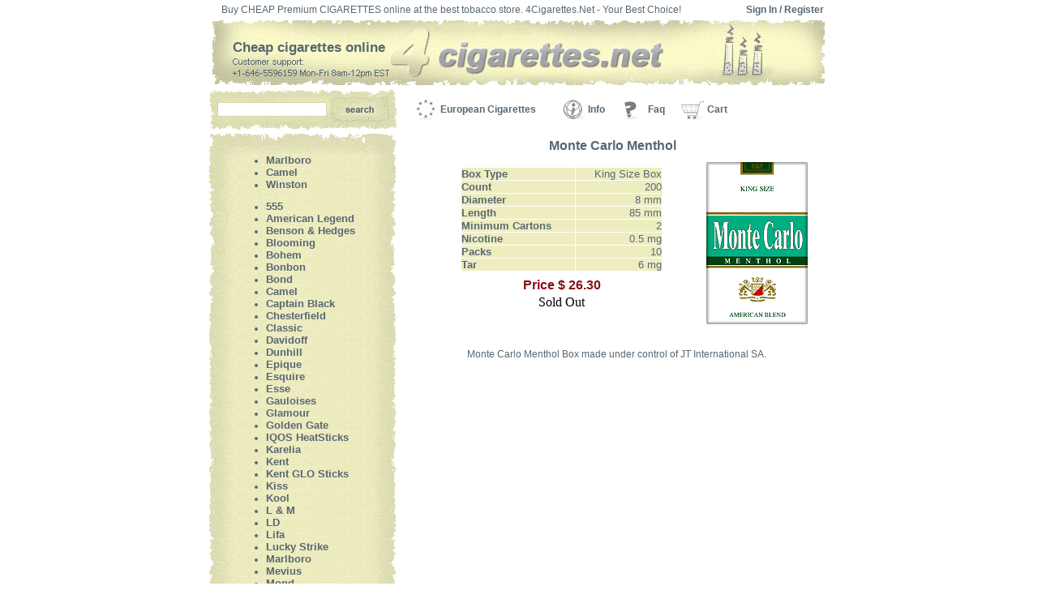

--- FILE ---
content_type: text/html; charset=UTF-8
request_url: https://www.4cigarettes.net/montecarlo/monte-carlo-menthol.html
body_size: 3198
content:
<!DOCTYPE HTML PUBLIC "-//W3C//DTD HTML 4.0 Transitional//EN">
 <html>
 <head>
   <title>Buy Monte Carlo Menthol online for USA and Canada customers!</title>
   <meta name="keywords" content="">
   <meta name="description" content="">
   <META NAME="ROBOTS" CONTENT="index,follow">
   <link rel="shortcut icon" href="/favicon.ico">
   <link rel="stylesheet" type="text/css" href="/css/style.css">
   <link rel="stylesheet" type="text/css" href="/css/account_style.css">
   <meta http-equiv="Content-Type" content="text/html; charset=utf-8">
   <link rel="alternate" type="application/rss+xml" title="Marlboro cigarettes RSS" href="https://www.4cigarettes.net/rss/cigarettes.xml"><script type="text/javascript" src="/jscripts/swfobject-2.2.min.js"></script>
 </head>

 <body>

<table width="765" cellspacing="0" cellpadding="0" border="0" align="center">
<tr>
<td class="top-text">Buy CHEAP Premium CIGARETTES online at the best tobacco store. 4Cigarettes.Net - Your Best Choice!</td>
<td class="signin"> <a href="/signin.html?referer=/montecarlo/monte-carlo-menthol.html">Sign In</a> / <a href="/register.html">Register</a> </td>
</tr>
</table>

<table width="765" cellspacing="0" cellpadding="0" border="0" align="center">
<tr>
<td colspan="2">

<table border="0" cellPadding="0" cellSpacing="0" width="100%">
<tr>  
<td class="shapka" colspan="2">

<table border="0" cellPadding="0" cellSpacing="0" width="100%">
<tr>
<td>&nbsp;</td>
<td class="bg"><div class="top2"><a href="/">Cheap cigarettes online</a></div>
<div class="support"><img src="/images/design/support.gif" alt="Cigarettes Support" border='0'></div>
</td>
</tr>

<tr>
<td height="5"></td>
</tr>
</table>

<table cellspacing="0" cellpadding="0" align="left" border="0"> 
<tr>
<td class="search">

	<div>
                        <form style='margin:0;' action='/searchadv.html' method='GET'>
			<input type='hidden' name='search' value='1'>
			<input id='searchline' type='text' value='' name='query' size='17'> 
			<input type='image' src='/images/design/serch_button.jpg' class='risunok'>	
		        </form>
                        </div>

</td>
                
<td align="center" width="35">
<img src="/images/design/eu.gif" alt="" border="0" width="32" height="29">
</td>

<td align="left" width="142">
<span class="top_link">
<a href="/" title="European made Cigarettes">European Cigarettes</a>
</span>
</td>

<td align="center" width="5"></td>

<td align="center" width="35">
<img src="/images/design/info1.gif" alt="" border="0" width="32" height="29">
</td>

<td align="left"  width="30">
<span class="top_link"><a href="/info.html" title="Info about European made Cigarettes">Info</a>
</span>
</td>

<td align="center" width="5"></td>

<td align="left" width="35">
<img src="/images/design/faq.gif" alt="" border="0" width="32" height="29">
</td>

<td align="center" width="30">
<span class="top_link"><a href="/faq.html" title="Frequently Asked Questions about European made Cigarettes">Faq</a>
</span>
</td>

<td align="center" width="12"></td>

<td align="center" width="35">
<img src="/images/design/corb.gif" alt="" border="0" width="32" height="29">
</td>

<td align="left" width="30">
<span class="top_link"><a href="/cart/shopping_cart.php" title="Your Shopping Cart">Cart</a>
</span>
</td>

<td width="5">

</tr>
</table>
</tr>
<tr>
<td class="left-top">

<table border="0" class="main_link" cellpadding="0" cellspacing="0" width="229">
<tr>
<td colspan="3">
<img src="/images/design/top-bg.gif" width="230" height="25" alt=""></td>
</tr>

<tr>
<td class="bg-1"></td>
<td class="left_bg"> 
<ul class='left-meniu'>
	<li class='main_link'><a href='/marlboro.html' title="Marlboro Cigarettes">Marlboro</a></li>
	<li class='main_link'><a href='/camel.html' title="Camel Cigarettes">Camel</a></li>
	<li class='main_link'><a href='/winston.html' title="Winston Cigarettes">Winston</a></li>

</ul>

<ul class='left-meniu'>
		<li class='main_link'><a href='/555.html' title='555 Cigarettes'>555</a></li>
	<li class='main_link'><a href='/american-legend.html' title='American Legend Cigarettes'>American Legend</a></li>
	<li class='main_link'><a href='/benson-hedges.html' title='Benson & Hedges Cigarettes'>Benson & Hedges</a></li>
	<li class='main_link'><a href='/blooming.html' title='Blooming Cigarettes'>Blooming</a></li>
	<li class='main_link'><a href='/bohem.html' title='Bohem Cigarettes'>Bohem</a></li>
	<li class='main_link'><a href='/bonbon.html' title='Bonbon Cigarettes'>Bonbon</a></li>
	<li class='main_link'><a href='/bond.html' title='Bond Cigarettes'>Bond</a></li>
	<li class='main_link'><a href='/camel.html' title='Camel Cigarettes'>Camel</a></li>
	<li class='main_link'><a href='/captain-black.html' title='Captain Black Cigarettes'>Captain Black</a></li>
	<li class='main_link'><a href='/chesterfield.html' title='Chesterfield Cigarettes'>Chesterfield</a></li>
	<li class='main_link'><a href='/classic.html' title='Classic Cigarettes'>Classic</a></li>
	<li class='main_link'><a href='/davidoff.html' title='Davidoff Cigarettes'>Davidoff</a></li>
	<li class='main_link'><a href='/dunhill.html' title='Dunhill Cigarettes'>Dunhill</a></li>
	<li class='main_link'><a href='/epique.html' title='Epique Cigarettes'>Epique</a></li>
	<li class='main_link'><a href='/esquire.html' title='Esquire Cigarettes'>Esquire</a></li>
	<li class='main_link'><a href='/esse.html' title='Esse Cigarettes'>Esse</a></li>
	<li class='main_link'><a href='/gauloises.html' title='Gauloises Cigarettes'>Gauloises</a></li>
	<li class='main_link'><a href='/glamour.html' title='Glamour Cigarettes'>Glamour</a></li>
	<li class='main_link'><a href='/golden-gate.html' title='Golden Gate Cigarettes'>Golden Gate</a></li>
	<li class='main_link'><a href='/iqos-heatsticks.html' title='IQOS HeatSticks Cigarettes'>IQOS HeatSticks</a></li>
	<li class='main_link'><a href='/karelia.html' title='Karelia Cigarettes'>Karelia</a></li>
	<li class='main_link'><a href='/kent.html' title='Kent Cigarettes'>Kent</a></li>
	<li class='main_link'><a href='/tobacco-heating.html' title='Kent GLO Sticks Cigarettes'>Kent GLO Sticks</a></li>
	<li class='main_link'><a href='/kiss.html' title='Kiss Cigarettes'>Kiss</a></li>
	<li class='main_link'><a href='/kool.html' title='Kool Cigarettes'>Kool</a></li>
	<li class='main_link'><a href='/lm.html' title='L & M Cigarettes'>L & M</a></li>
	<li class='main_link'><a href='/ld.html' title='LD Cigarettes'>LD</a></li>
	<li class='main_link'><a href='/lifa.html' title='Lifa Cigarettes'>Lifa</a></li>
	<li class='main_link'><a href='/lucky-strike.html' title='Lucky Strike Cigarettes'>Lucky Strike</a></li>
	<li class='main_link'><a href='/marlboro.html' title='Marlboro Cigarettes'>Marlboro</a></li>
	<li class='main_link'><a href='/mevius.html' title='Mevius Cigarettes'>Mevius</a></li>
	<li class='main_link'><a href='/mond.html' title='Mond Cigarettes'>Mond</a></li>
	<li class='main_link'><a href='/monte-carlo.html' title='Monte Carlo Cigarettes'>Monte Carlo</a></li>
	<li class='main_link'><a href='/more.html' title='More Cigarettes'>More</a></li>
	<li class='main_link'><a href='/muratti.html' title='Muratti Cigarettes'>Muratti</a></li>
	<li class='main_link'><a href='/neo-glo-sticks.html' title='Neo GLO Sticks Cigarettes'>Neo GLO Sticks</a></li>
	<li class='main_link'><a href='/pall-mall.html' title='Pall Mall Cigarettes'>Pall Mall</a></li>
	<li class='main_link'><a href='/parliament.html' title='Parliament Cigarettes'>Parliament</a></li>
	<li class='main_link'><a href='/philip-morris.html' title='Philip Morris Cigarettes'>Philip Morris</a></li>
	<li class='main_link'><a href='/r1.html' title='R1 Cigarettes'>R1</a></li>
	<li class='main_link'><a href='/redwhite.html' title='Red&White Cigarettes'>Red&White</a></li>
	<li class='main_link'><a href='/richmond.html' title='Richmond Cigarettes'>Richmond</a></li>
	<li class='main_link'><a href='/rothmans.html' title='Rothmans Cigarettes'>Rothmans</a></li>
	<li class='main_link'><a href='/russian-style.html' title='Russian Style Cigarettes'>Russian Style</a></li>
	<li class='main_link'><a href='/salem.html' title='Salem Cigarettes'>Salem</a></li>
	<li class='main_link'><a href='/sobranie.html' title='Sobranie Cigarettes'>Sobranie</a></li>
	<li class='main_link'><a href='/sovereign.html' title='Sovereign Cigarettes'>Sovereign</a></li>
	<li class='main_link'><a href='/state-line.html' title='State Line Cigarettes'>State Line</a></li>
	<li class='main_link'><a href='/style.html' title='Style Cigarettes'>Style</a></li>
	<li class='main_link'><a href='/viceroy.html' title='Viceroy Cigarettes'>Viceroy</a></li>
	<li class='main_link'><a href='/virginia-slims.html' title='Virginia Slims Cigarettes'>Virginia Slims</a></li>
	<li class='main_link'><a href='/vogue.html' title='Vogue Cigarettes'>Vogue</a></li>
	<li class='main_link'><a href='/west.html' title='West Cigarettes'>West</a></li>
	<li class='main_link'><a href='/winston.html' title='Winston Cigarettes'>Winston</a></li>
<li class='main_link'><a href='http://www.cigarettesforless.com'>Discount Cigarettes</a></li> 

</ul>
<br>
</td>

<td class="bg-2"></td>
</tr>

<tr>
<td colspan="3">
<img src="/images/design/bottom-bg.gif" width="230" height="25" alt=""></td>
</tr>
</table>
</td>
        
       <td style="padding-top: 10px;" valign="top" width="100%"> 
       
       <table border="0" cellpadding="0" cellspacing="0" width="100%">
       <tbody>
       <tr>
       <td colspan="2" align="center" valign="top">	
        
       <table border="0" cellpadding="0" cellspacing="0" width="100%">
       <tbody>
       <tr>
       <td valign="bottom"><h1 class="prod-name">Monte Carlo Menthol</h1>
       </tr>
       </tbody>
       </table>
        
       <table border="0" cellpadding="0" cellspacing="0" width="100%">
       <tbody>
       <tr>
       <td></td>
       <td valign="top">
       
       <table border="0" cellpadding="0" cellspacing="0" width="100%">
       <tbody>
       <tr>
       <td colspan="2" align="center" valign="top">		

       <table border='0' cellPadding='0' width='90%' cellSpacing='0'>		
       <tr> 
       <td width='100%'>
       <div class="product_">
       <table align="center" cellpadding="0" cellspacing="1" width="70%">
       <tbody>   <tr><td class='option-name'>Box Type</td>
<td class='option-value'>King Size Box</td></tr>
<tr><td class='option-name'>Count</td>
<td class='option-value'>200</td></tr>
<tr><td class='option-name'>Diameter</td>
<td class='option-value'>8 mm</td></tr>
<tr><td class='option-name'>Length</td>
<td class='option-value'>85 mm</td></tr>
<tr><td class='option-name'>Minimum Cartons</td>
<td class='option-value'>2</td></tr>
<tr><td class='option-name'>Nicotine</td>
<td class='option-value'>0.5 mg</td></tr>
<tr><td class='option-name'>Packs</td>
<td class='option-value'>10</td></tr>
<tr><td class='option-name'>Tar</td>
<td class='option-value'>6 mg</td></tr>
 
      </tbody>
      </table>
      </div>
      </td>
      <td rowspan="3" align="center"><img src='/images/big-cigarettes-packs/monte_carlo_menthol.gif' border="0" alt="Monte Carlo Menthol Cigarettes"></td>       
      </td>          
      </tr>
      
      <tr>
      <td class="prod-price">Price $ 26.30</td>
      </tr>
      <tr>
      <td align="center">
      <form name="buy" action="/cart/shopping_cart.php" method="post">
      <input name="add" value="100017002x1" type="hidden">
      Sold Out
      </form>
      </td>
      </tr>		
      </tbody>
      </table> 	 
 
      </td>
      </tr>
      </tbody>
      </table>
   
      </td>
      </tr>
      </tbody>
      </table>
      </td>
      </tr>
      	 
      <tr>
      <td>
      <table align="center" border="0" cellpadding="0" cellspacing="0">
      <tbody>
      <tr>
      <td align="center">
      <br>
      <p class="description-2">Monte Carlo Menthol Box made under control of JT International SA.      </p>
      <div class='description'></div>

      </td>
      </tr>
      </tbody>
      </table>
      
      </td>
      </tr>
      </tbody>
      </table>
      
      </td>
      </tr>
<table align="center" border="0" cellpadding="0" cellspacing="0" width="755">
<tbody>
<tr>
<td height="10"></td>
</tr>
</tbody>
</table>

<table align="center" class="bg-bottom" border="0" cellpadding="0" cellspacing="0" width="755">
<tr>
<td class="podval-links"> 
<a href="/contact.html">Contact us</a> |  
<a href="/privacy-policy.html">Privacy policy</a> |
<a href="/price-list.html">Price List</a> |  
<!--<a href="/partners.html">Partners</a> | -->
<a href="/sitemap/">SiteMap</a>
</td>

<td class="main_link" style="padding-left: 10px;" align="left">&nbsp;</td>
</tr>
</table>

<p class="copyright">All registered trademarks are the property of their respective owners.<br>
We do not claim to be affiliated with the manufactures or tobacco companies.<br>
&copy; 2026 All rights reserved by 4Cigarettes.net
</p>

</td>
</tr>
</table>
	<!-- Start of StatCounter Code for Default Guide -->
	<script type="text/javascript">
	var sc_project=46286821;
	var sc_invisible=1;
	var sc_security="xym84ikl";
	</script>
	<script type="text/javascript"
	src="/edesign/counter.js"></script>
	<noscript>Online Tracker</noscript>
	<!-- End of StatCounter Code for Default Guide -->
	  
<script defer src="https://static.cloudflareinsights.com/beacon.min.js/vcd15cbe7772f49c399c6a5babf22c1241717689176015" integrity="sha512-ZpsOmlRQV6y907TI0dKBHq9Md29nnaEIPlkf84rnaERnq6zvWvPUqr2ft8M1aS28oN72PdrCzSjY4U6VaAw1EQ==" data-cf-beacon='{"version":"2024.11.0","token":"f8bbf129334742a1b25a1fedeeaa87fe","r":1,"server_timing":{"name":{"cfCacheStatus":true,"cfEdge":true,"cfExtPri":true,"cfL4":true,"cfOrigin":true,"cfSpeedBrain":true},"location_startswith":null}}' crossorigin="anonymous"></script>
</body>
</html>


--- FILE ---
content_type: text/html; charset=UTF-8
request_url: https://www.4cigarettes.net/edesign/validate.php?date=Tue%20Jan%2020%202026%2020:10:52%20GMT+0000%20(Coordinated%20Universal%20Time)&display=1280x720x24&best=undefined
body_size: -361
content:
wycDsfxVXFEFdyEGaDZfxhSDsfETSBaDAhxt